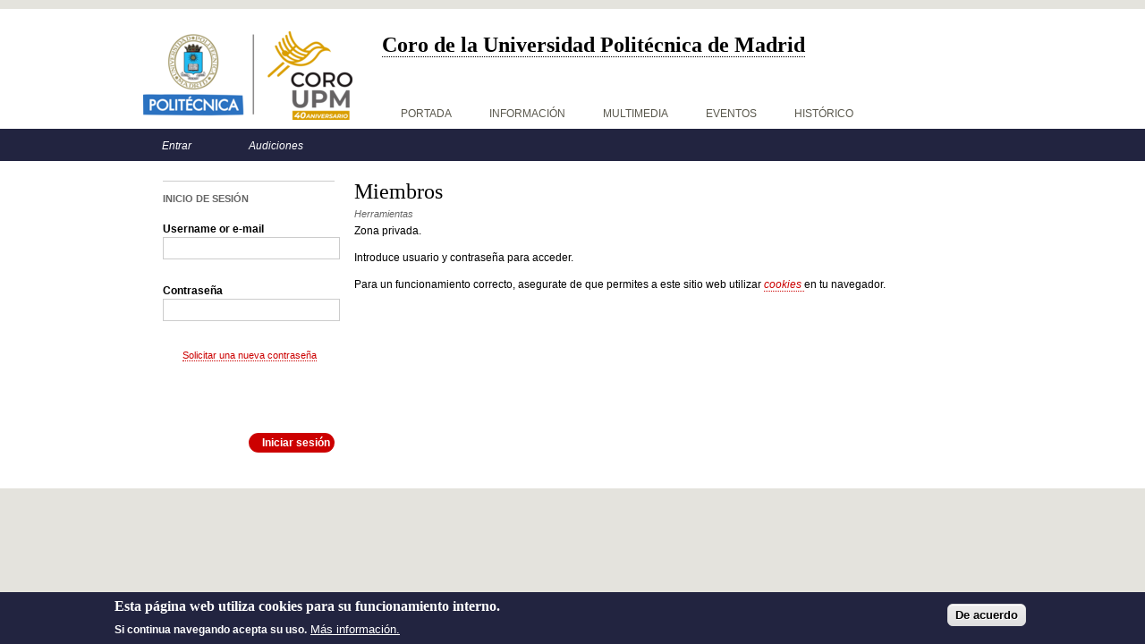

--- FILE ---
content_type: text/html; charset=utf-8
request_url: https://www.coro-upm.es/content/miembros
body_size: 5150
content:
<!DOCTYPE html PUBLIC "-//W3C//DTD XHTML+RDFa 1.0//EN"
  "http://www.w3.org/MarkUp/DTD/xhtml-rdfa-1.dtd">
<html xmlns="http://www.w3.org/1999/xhtml" xml:lang="es" version="XHTML+RDFa 1.0" dir="ltr"
  >

<head profile="http://www.w3.org/1999/xhtml/vocab">
  <meta http-equiv="Content-Type" content="text/html; charset=utf-8" />
<meta name="Generator" content="Drupal 7 (http://drupal.org)" />
<link rel="canonical" href="/content/miembros" />
<link rel="shortlink" href="/node/8" />
<link rel="shortcut icon" href="https://www.coro-upm.es/sites/default/files/coro-upm.ico" type="image/vnd.microsoft.icon" />
  <title>Miembros | Coro de la Universidad Politécnica de Madrid</title>
  <link type="text/css" rel="stylesheet" href="https://www.coro-upm.es/sites/default/files/css/css_xE-rWrJf-fncB6ztZfd2huxqgxu4WO-qwma6Xer30m4.css" media="all" />
<link type="text/css" rel="stylesheet" href="https://www.coro-upm.es/sites/default/files/css/css_Bt6j1rt1yNYeuHMxc6Lietp6K-g43gK7z6uQ38Dxk3U.css" media="all" />
<link type="text/css" rel="stylesheet" href="https://www.coro-upm.es/sites/default/files/css/css_rsv_NRbsLNr8hfrzAym7luSPE6oYGXa0Ei8Gyudewgw.css" media="all" />
<link type="text/css" rel="stylesheet" href="https://www.coro-upm.es/sites/default/files/css/css_5jp89_uQwlP3PLtLl-P5ukZmDZ3iF-uo3FyxNUHSQSw.css" media="all" />
<link type="text/css" rel="stylesheet" href="https://www.coro-upm.es/sites/default/files/css/css_aX0ejZXJLU8Kv0QLC8nZNZtAlyVOI2fscv2kSSPyb0I.css" media="print" />
  <script type="text/javascript" src="https://www.coro-upm.es/sites/default/files/js/js_Pt6OpwTd6jcHLRIjrE-eSPLWMxWDkcyYrPTIrXDSON0.js"></script>
<script type="text/javascript" src="https://www.coro-upm.es/sites/default/files/js/js_RulCPHj8aUtatsXPqRSFtJIhBjBSAzFXZzADEVD4CHY.js"></script>
<script type="text/javascript" src="https://www.coro-upm.es/sites/default/files/js/js_gHk2gWJ_Qw_jU2qRiUmSl7d8oly1Cx7lQFrqcp3RXcI.js"></script>
<script type="text/javascript" src="https://www.coro-upm.es/sites/default/files/js/js_mBbxaJKzZG8rxLL6upkLYQhQwWz_UOurGgDWx8dYGfA.js"></script>
<script type="text/javascript">
<!--//--><![CDATA[//><!--
jQuery.extend(Drupal.settings, {"basePath":"\/","pathPrefix":"","setHasJsCookie":0,"ajaxPageState":{"theme":"austin","theme_token":"3trBYxAQpBJ3f-jgHqdGGnyEQPXstnBwBJX3OCVZA4w","js":{"0":1,"sites\/all\/modules\/eu_cookie_compliance\/js\/eu_cookie_compliance.min.js":1,"modules\/statistics\/statistics.js":1,"sites\/all\/modules\/jquery_update\/replace\/jquery\/1.12\/jquery.min.js":1,"misc\/jquery-extend-3.4.0.js":1,"misc\/jquery-html-prefilter-3.5.0-backport.js":1,"misc\/jquery.once.js":1,"misc\/drupal.js":1,"sites\/all\/modules\/jquery_update\/js\/jquery_browser.js":1,"sites\/all\/modules\/eu_cookie_compliance\/js\/jquery.cookie-1.4.1.min.js":1,"misc\/form-single-submit.js":1,"sites\/all\/modules\/entityreference\/js\/entityreference.js":1,"public:\/\/languages\/es_UvUvNrh8ELIF1kabPv1YX2m9wEfgsih2zlnV0EbfgZo.js":1,"sites\/all\/libraries\/colorbox\/jquery.colorbox-min.js":1,"sites\/all\/modules\/colorbox\/js\/colorbox.js":1,"sites\/all\/modules\/colorbox\/styles\/default\/colorbox_style.js":1},"css":{"modules\/system\/system.base.css":1,"modules\/system\/system.menus.css":1,"modules\/system\/system.messages.css":1,"modules\/system\/system.theme.css":1,"sites\/all\/modules\/calendar\/css\/calendar_multiday.css":1,"modules\/comment\/comment.css":1,"sites\/all\/modules\/date\/date_repeat_field\/date_repeat_field.css":1,"modules\/field\/theme\/field.css":1,"sites\/all\/modules\/logintoboggan\/logintoboggan.css":1,"modules\/node\/node.css":1,"sites\/all\/modules\/relation_add\/relation_add.css":1,"modules\/search\/search.css":1,"modules\/user\/user.css":1,"sites\/all\/modules\/views\/css\/views.css":1,"sites\/all\/modules\/media\/modules\/media_wysiwyg\/css\/media_wysiwyg.base.css":1,"sites\/all\/modules\/colorbox\/styles\/default\/colorbox_style.css":1,"sites\/all\/modules\/ctools\/css\/ctools.css":1,"sites\/all\/modules\/eu_cookie_compliance\/css\/eu_cookie_compliance.css":1,"public:\/\/ctools\/css\/2701001c95d852f74bb484b0ac8dffa0.css":1,"sites\/all\/themes\/austin\/css\/html-reset.css":1,"sites\/all\/themes\/austin\/css\/layout.css":1,"sites\/all\/themes\/austin\/css\/tabs.css":1,"sites\/all\/themes\/austin\/css\/messages.css":1,"sites\/all\/themes\/austin\/css\/pages.css":1,"sites\/all\/themes\/austin\/css\/blocks.css":1,"sites\/all\/themes\/austin\/css\/navigation.css":1,"sites\/all\/themes\/austin\/css\/views-styles.css":1,"sites\/all\/themes\/austin\/css\/nodes.css":1,"sites\/all\/themes\/austin\/css\/comments.css":1,"sites\/all\/themes\/austin\/css\/forms.css":1,"sites\/all\/themes\/austin\/css\/colors.css":1,"sites\/all\/themes\/austin\/css\/colors-alternate.css":1,"sites\/all\/themes\/austin\/css\/print.css":1}},"colorbox":{"transition":"elastic","speed":"350","opacity":"0.85","slideshow":false,"slideshowAuto":true,"slideshowSpeed":"2500","slideshowStart":"start slideshow","slideshowStop":"stop slideshow","current":"{current} of {total}","previous":"\u00ab Prev","next":"Next \u00bb","close":"Close","overlayClose":true,"returnFocus":true,"maxWidth":"98%","maxHeight":"98%","initialWidth":"300","initialHeight":"250","fixed":true,"scrolling":true,"mobiledetect":true,"mobiledevicewidth":"480px","file_public_path":"\/sites\/default\/files","specificPagesDefaultValue":"admin*\nimagebrowser*\nimg_assist*\nimce*\nnode\/add\/*\nnode\/*\/edit\nprint\/*\nprintpdf\/*\nsystem\/ajax\nsystem\/ajax\/*"},"eu_cookie_compliance":{"cookie_policy_version":"1.0.0","popup_enabled":1,"popup_agreed_enabled":0,"popup_hide_agreed":0,"popup_clicking_confirmation":0,"popup_scrolling_confirmation":0,"popup_html_info":"\u003Cdiv class=\u0022eu-cookie-compliance-banner eu-cookie-compliance-banner-info eu-cookie-compliance-banner--default\u0022\u003E\n  \u003Cdiv class=\u0022popup-content info\u0022\u003E\n        \u003Cdiv id=\u0022popup-text\u0022\u003E\n      \u003Ch2\u003EEsta p\u00e1gina web utiliza cookies para su funcionamiento interno.\u003C\/h2\u003E\u003Cp\u003ESi continua navegando acepta su uso.\u003C\/p\u003E              \u003Cbutton type=\u0022button\u0022 class=\u0022find-more-button eu-cookie-compliance-more-button\u0022\u003EM\u00e1s informaci\u00f3n.\u003C\/button\u003E\n          \u003C\/div\u003E\n    \n    \u003Cdiv id=\u0022popup-buttons\u0022 class=\u0022\u0022\u003E\n            \u003Cbutton type=\u0022button\u0022 class=\u0022agree-button eu-cookie-compliance-default-button\u0022\u003EDe acuerdo\u003C\/button\u003E\n          \u003C\/div\u003E\n  \u003C\/div\u003E\n\u003C\/div\u003E","use_mobile_message":false,"mobile_popup_html_info":"\u003Cdiv class=\u0022eu-cookie-compliance-banner eu-cookie-compliance-banner-info eu-cookie-compliance-banner--default\u0022\u003E\n  \u003Cdiv class=\u0022popup-content info\u0022\u003E\n        \u003Cdiv id=\u0022popup-text\u0022\u003E\n      \u003Ch2\u003EWe use cookies on this site to enhance your user experience\u003C\/h2\u003E\u003Cp\u003EBy tapping the Accept button, you agree to us doing so.\u003C\/p\u003E              \u003Cbutton type=\u0022button\u0022 class=\u0022find-more-button eu-cookie-compliance-more-button\u0022\u003EM\u00e1s informaci\u00f3n.\u003C\/button\u003E\n          \u003C\/div\u003E\n    \n    \u003Cdiv id=\u0022popup-buttons\u0022 class=\u0022\u0022\u003E\n            \u003Cbutton type=\u0022button\u0022 class=\u0022agree-button eu-cookie-compliance-default-button\u0022\u003EDe acuerdo\u003C\/button\u003E\n          \u003C\/div\u003E\n  \u003C\/div\u003E\n\u003C\/div\u003E\n","mobile_breakpoint":768,"popup_html_agreed":"\u003Cdiv\u003E\n  \u003Cdiv class=\u0022popup-content agreed\u0022\u003E\n    \u003Cdiv id=\u0022popup-text\u0022\u003E\n      \u003Ch2\u003EThank you for accepting cookies\u003C\/h2\u003E\u003Cp\u003EYou can now hide this message or find out more about cookies.\u003C\/p\u003E    \u003C\/div\u003E\n    \u003Cdiv id=\u0022popup-buttons\u0022\u003E\n      \u003Cbutton type=\u0022button\u0022 class=\u0022hide-popup-button eu-cookie-compliance-hide-button\u0022\u003EOcultar\u003C\/button\u003E\n              \u003Cbutton type=\u0022button\u0022 class=\u0022find-more-button eu-cookie-compliance-more-button-thank-you\u0022 \u003EM\u00e1s informaci\u00f3n\u003C\/button\u003E\n          \u003C\/div\u003E\n  \u003C\/div\u003E\n\u003C\/div\u003E","popup_use_bare_css":false,"popup_height":"auto","popup_width":"100%","popup_delay":1000,"popup_link":"\/content\/pol%C3%ADtica-de-privacidad","popup_link_new_window":1,"popup_position":null,"fixed_top_position":true,"popup_language":"es","store_consent":false,"better_support_for_screen_readers":0,"reload_page":0,"domain":"","domain_all_sites":null,"popup_eu_only_js":0,"cookie_lifetime":100,"cookie_session":false,"disagree_do_not_show_popup":0,"method":"default","allowed_cookies":"","withdraw_markup":"\u003Cbutton type=\u0022button\u0022 class=\u0022eu-cookie-withdraw-tab\u0022\u003EPrivacy settings\u003C\/button\u003E\n\u003Cdiv class=\u0022eu-cookie-withdraw-banner\u0022\u003E\n  \u003Cdiv class=\u0022popup-content info\u0022\u003E\n    \u003Cdiv id=\u0022popup-text\u0022\u003E\n      \u003Ch2\u003EWe use cookies on this site to enhance your user experience\u003C\/h2\u003E\u003Cp\u003EYou have given your consent for us to set cookies.\u003C\/p\u003E    \u003C\/div\u003E\n    \u003Cdiv id=\u0022popup-buttons\u0022\u003E\n      \u003Cbutton type=\u0022button\u0022 class=\u0022eu-cookie-withdraw-button\u0022\u003EWithdraw consent\u003C\/button\u003E\n    \u003C\/div\u003E\n  \u003C\/div\u003E\n\u003C\/div\u003E\n","withdraw_enabled":false,"withdraw_button_on_info_popup":false,"cookie_categories":[],"cookie_categories_details":[],"enable_save_preferences_button":true,"cookie_name":"","cookie_value_disagreed":"0","cookie_value_agreed_show_thank_you":"1","cookie_value_agreed":"2","containing_element":"body","automatic_cookies_removal":true,"close_button_action":"close_banner"},"statistics":{"data":{"nid":"8"},"url":"\/modules\/statistics\/statistics.php"},"urlIsAjaxTrusted":{"\/content\/miembros?destination=node\/8":true}});
//--><!]]>
</script>
</head>
<body class="html not-front not-logged-in one-sidebar sidebar-first page-node page-node- page-node-8 node-type-pagina section-content with-alternate-color" >
  <div id="skip-link">
    <a href="#main-content">Pasar al contenido principal</a>
  </div>
    <div id="page">

  <div id="header">

          <div id="logo-title">

                  <a href="/" title="Inicio" rel="home" id="logo"><img src="https://www.coro-upm.es/sites/default/files/pictures/coro-logo.png" alt="Inicio" /></a>
        
                              <div id="site-name"><strong>
              <a href="/" title="Inicio" rel="home"><span>Coro de la Universidad Politécnica de Madrid</span></a>
            </strong></div>
                  
        
        
      </div> <!-- /#logo-title -->
    
    
  </div> <!-- /#header -->

  <div id="navigation" class="section clearfix">

    <div class="main-menu-links">
      <h2 class="element-invisible">Menú principal</h2><ul id="main-menu" class="links clearfix"><li class="menu-287 first"><a href="/frontpage" title="Presentación y noticias.">Portada</a></li>
<li class="menu-557"><a href="/informacion" title="Información general del Coro">Información</a></li>
<li class="menu-558"><a href="/gallery-collections/contenido-multimedia" title="Acceso a contenido multimedia">Multimedia</a></li>
<li class="menu-288"><a href="/calendar-date/month" title="Calendario de Eventos.">Eventos</a></li>
<li class="menu-12717 last"><a href="/conciertos" title="Listado de conciertos del Coro">Histórico</a></li>
</ul>    </div>

          <div class="secondary-menu-links">
        <h2 class="element-invisible">Menú secundario</h2><ul id="secondary-menu" class="links clearfix"><li class="menu-377 active-trail first active"><a href="/content/miembros" title="Introducir usuario y contraseña" class="active-trail active">Entrar</a></li>
<li class="menu-5332 last"><a href="/content/solicitud-de-audici%C3%B3n" title="Enlace a la solicitud de audición">Audiciones</a></li>
</ul>      </div>
    
    
    
    
  </div> <!-- /#navigation -->

  <div id="main-wrapper"><div id="main" class="clearfix">

    <div id="content" class="column"><div class="section">
            <a id="main-content"></a>
                    <h1 class="title" id="page-title">Miembros</h1>
                                <div class="tabs">
          <span class="author">Herramientas</span>
                  </div>
                          <div class="region region-content">
    <div id="block-system-main" class="block block-system first last odd">

      
  <div class="content">
    <div id="node-8" class="node node-pagina view-mode-full clearfix">

  
      
  
  
  <div class="content">
    <div class="field field-name-body field-type-text-with-summary field-label-hidden"><div class="field-items"><div class="field-item even"><p>Zona privada.</p><p>Introduce usuario y contraseña para acceder.</p><p>Para un funcionamiento correcto, asegurate de que permites a este sitio web utilizar <a href="http://es.wikipedia.org/wiki/Cookie"><em>cookies</em> </a>en tu navegador.</p><p> </p></div></div></div>  </div>

  
  
</div> <!-- /.node -->
  </div>

</div><!-- /.block -->
  </div><!-- /.region -->
          </div></div> <!-- /.section, /#content -->

      <div class="region region-sidebar-first column sidebar"><div class="section">
    <div id="block-user-login" class="block block-user first last odd">

        <h2 class="block-title">Inicio de sesión</h2>
    
  <div class="content">
    <form action="/content/miembros?destination=node/8" method="post" id="user-login-form" accept-charset="UTF-8"><div><div class="form-item form-type-textfield form-item-name">
  <label for="edit-name">Username or e-mail <span class="form-required" title="Este campo es obligatorio.">*</span></label>
 <input type="text" id="edit-name" name="name" value="" size="15" maxlength="60" class="form-text required" />
</div>
<div class="form-item form-type-password form-item-pass">
  <label for="edit-pass">Contraseña <span class="form-required" title="Este campo es obligatorio.">*</span></label>
 <input type="password" id="edit-pass" name="pass" size="15" maxlength="128" class="form-text required" />
</div>
<div class="item-list"><ul><li class="first last"><a href="/user/password" title="Solicita una contraseña nueva por correo electrónico.">Solicitar una nueva contraseña</a></li>
</ul></div><input type="hidden" name="form_build_id" value="form-ldrihkKWDb_UwNS8peb0nFvmY3TuRCdx25s0LUxATTg" />
<input type="hidden" name="form_id" value="user_login_block" />
<div class="form-actions form-wrapper" id="edit-actions"><input type="submit" id="edit-submit" name="op" value="Iniciar sesión" class="form-submit" /></div></div></form>  </div>

</div><!-- /.block -->
  </div></div><!-- /.section, /.region -->

    
  </div></div> <!-- /#main, /#main-wrapper -->

</div> <!-- /#page, -->


  <script type="text/javascript">
<!--//--><![CDATA[//><!--
window.eu_cookie_compliance_cookie_name = "";
//--><!]]>
</script>
<script type="text/javascript" src="https://www.coro-upm.es/sites/default/files/js/js_q_D1jZ9hv6yfe4gSTYeR0oRgW04TxwsG1BAsns_0pxw.js"></script>
</body>
</html>


--- FILE ---
content_type: text/css
request_url: https://www.coro-upm.es/sites/default/files/css/css_5jp89_uQwlP3PLtLl-P5ukZmDZ3iF-uo3FyxNUHSQSw.css
body_size: 4529
content:
body{font-size:100%;}#skip-link,#page,#footer,.region-page-closure{font-size:0.75em;line-height:1.583em;}#footer{font-size:0.687em;line-height:1.727em;}body,caption,th,td,input,textarea,select,option,legend,fieldset{font-family:"Lucida Sans","Lucida Grande",Helvetica,Arial,"Nimbus Sans L",sans-serif;}pre,code{font-size:1.1em;font-family:"DejaVu Sans Mono","Courier New",monospace;}h1,h2,h3,h4,h5,h6{font-family:Georgia,"Times New Roman","DejaVu Serif",serif;font-weight:normal;margin:0;}h1{font-size:2em;line-height:1.08em;margin:0 0 .75em 0;}h2{font-size:1.75em;line-height:1.238em;}h3{font-size:1.5em;line-height:1.444em;}h4,h5,h6{font-size:1.3em;line-height:1.625em;}p,ul,ol,dl,pre,table,fieldset,blockquote{margin:0 0 1em 0;}blockquote{color:#7f7e79;font-family:Georgia,"Times New Roman","DejaVu Serif",serif;font-style:italic;font-size:1.16em;line-height:1.357em;}ul,ol{margin-left:0;padding-left:2em;}.block ul,.item-list ul{margin:1em 0;padding:0 0 0 2em;}ul ul,ul ol,ol ol,ol ul,.block ul ul,.block ul ol,.block ol ol,.block ol ul,.item-list ul ul,.item-list ul ol,.item-list ol ol,.item-list ol ul{margin:0;}li{margin:0;padding:0;}.item-list ul li{margin:0;padding:0;list-style:inherit;}ul.menu li,li.expanded,li.collapsed,li.leaf{margin:0;padding:0;list-style:none;list-style-image:none;}ul{list-style-type:disc;}ul ul{list-style-type:circle;}ul ul ul{list-style-type:square;}ul ul ul ul{list-style-type:circle;}ol{list-style-type:decimal;}ol ol{list-style-type:lower-alpha;}ol ol ol{list-style-type:decimal;}dt{margin:0;padding:0;}dd{margin:0 0 1.3em 2em;padding:0;}a:link{text-decoration:none;border-bottom:1px dotted;}a:visited{text-decoration:none;border-bottom:1px dotted;}a:hover,a:focus{color:#666;text-decoration:none;border-bottom:1px dotted;}a:active{text-decoration:none;border-bottom:1px dotted;}a.tabledrag-handle,a.tabledrag-handle:hover{border:none;}table{border-collapse:collapse;width:100%;font-size:.92em;line-height:1.636em;}th,thead th,tbody th{text-align:left;padding-left:22px;padding-right:0;border-bottom:none;}thead th{background-color:#e4e3dd;font-weight:bold;padding:5px 24px;}tbody{border-top:none;font-weight:normal;}tbody tr.odd,tbody tr.even{padding:5px 22px;margin:0;height:22px;}tbody td{padding:5px 24px;vertical-align:top;}abbr{border-bottom:1px dotted #666;cursor:help;white-space:nowrap;}abbr.created{border:none;cursor:auto;white-space:normal;}img{border:0;vertical-align:bottom;}hr{height:1px;border:1px solid #666;}form{margin:0;padding:0;}fieldset{margin:1em 0;padding:0.5em;}
#main-menu,#secondary-menu,#main{margin-left:auto;margin-right:auto;width:960px;}#header,#mission,.region-promo,.breadcrumb,#footer,.region-page-closure{margin-left:auto;margin-right:auto;width:916px;}#main-wrapper{position:relative;}#content,.no-sidebars #content{float:left;width:960px;margin-left:0;margin-right:-960px;padding:0;}.sidebar-first #content{width:746px;margin-left:214px;margin-right:-960px;}.sidebar-second #content{width:746px;margin-left:0;margin-right:-746px;}.front.sidebar-first #content{width:681px;margin-left:279px;margin-right:-960px;}.front.sidebar-second #content{width:681px;margin-left:0;margin-right:-681px;}.two-sidebars #content,.front.two-sidebars #content{width:532px;margin-left:214px;margin-right:-746px;}#content .section{margin:0;padding:0 36px 0 22px;}.front.sidebar-second #content .section{padding:0 84px 0 22px;}.front.sidebar-first #content .section{padding:0 22px 0 84px;}#navigation{margin:0;padding:0;}.front #navigation.with-promo{min-height:179px;}#navigation li{float:left;padding:0;}.region-sidebar-first{float:left;width:214px;margin-left:0;margin-right:-214px;padding:0;}.front .region-sidebar-first{float:left;width:279px;margin-left:0;margin-right:-279px;padding:0;}.two-sidebars .region-sidebar-first{float:left;width:200px;margin-left:0;margin-right:-200px;padding:0;}.region-sidebar-first .section{margin:0 0 0 22px;padding:0;}.region-sidebar-second{float:left;width:214px;margin-left:746px;margin-right:-960px;padding:0;}.front .region-sidebar-second{float:left;width:279px;margin-left:681px;margin-right:-960px;padding:0;}.two-sidebars .region-sidebar-second{float:left;width:200px;margin-left:760px;margin-right:-960px;padding:0;}.region-sidebar-second .section{margin:0 22px 0 0;padding:0;}#footer{padding:22px 0;}#header,#content,#navigation,.region-sidebar-first,.region-sidebar-second,#footer,.region-page-closure{overflow:visible;word-wrap:break-word;}
div.tabs{margin:0 0 22px 0;width:100%;}.section-user div.tabs,.page-admin-build-block div.tabs{width:100%;}div.tabs .author{float:left;display:block;height:20px;margin:0;padding:0 10px 0 0;border-width:0;font-size:.92em;line-height:25px;font-style:italic;color:#666;}.section-user div.tabs .author,.page-admin-build-block div.tabs .author{display:none;}ul.primary{margin:0;padding:0 0 0 0;border-width:0;list-style:none;white-space:nowrap;line-height:normal;}ul.primary li{float:left;margin:0;padding:0;}ul.primary li a{display:block;height:24px;margin:0;padding:0;border-width:0;font-weight:normal;text-decoration:none;color:#666;background-color:transparent;}ul.primary li a .tab{display:block;height:20px;margin:0 5px;padding:0 5px;border-width:0;font-size:.92em;line-height:25px;}ul.primary li a:hover{border-width:0;color:#666;background-color:transparent;}ul.primary li.active a,ul.primary li.active a:hover{border-width:0;color:#666;background-color:#f0efe9;}ul.secondary{margin:0;padding:0 0 0 5px;border-bottom:1px solid #c0c0c0;list-style:none;white-space:nowrap;background:url(/sites/all/themes/austin/images/tab-secondary-bg.png) repeat-x left bottom;}ul.secondary li{float:left;margin:0 5px 0 0;padding:5px 0;border-right:none;}ul.secondary a{display:block;height:24px;margin:0;padding:0;border:1px solid #c0c0c0;text-decoration:none;color:#777;background:url(/sites/all/themes/austin/images/tab-secondary.png) repeat-x left -56px;}ul.secondary a .tab{display:block;height:18px;margin:0;padding:3px 8px;line-height:18px;}ul.secondary a:hover{background:url(/sites/all/themes/austin/images/tab-secondary.png) repeat-x left bottom;}ul.secondary a.active,ul.secondary a.active:hover{border:1px solid #c0c0c0;color:#000;background:url(/sites/all/themes/austin/images/tab-secondary.png) repeat-x left top;}
div.messages,div.status,div.warning,div.error{min-height:21px;margin:0 0 5px 0;border:2px solid #ff7;padding:5px 5px 5px 35px;color:#000;background-color:#ffc;background-image:url(/sites/all/themes/austin/images/messages-status.png);background-repeat:no-repeat;background-position:5px 5px;}div.warning{border-color:#fc0;background-image:url(/sites/all/themes/austin/images/messages-warning.png);}div.warning,tr.warning{color:#000;background-color:#ffc;}div.error{border-color:#c00;background-image:url(/sites/all/themes/austin/images/messages-error.png);}div.error,tr.error{color:#900;background-color:#fee;}div.messages ul{margin-top:0;margin-bottom:0;}
body{margin:0;padding:10px 0 140px 0;background-color:#e4e3dd;}#page{background-color:#fff;}#skip-link a,#skip-link a:visited{position:absolute;display:block;left:0;top:-500px;width:1px;height:1px;overflow:hidden;text-align:center;background-color:#666;color:#fff;}#skip-link a:hover,#skip-link a:active,#skip-link a:focus{position:static;width:100%;height:auto;padding:2px 0 3px 0;}#header{padding:25px 0 30px 0;}#logo{float:left;margin-left:-22px;margin-right:33px;border:none;text-decoration:none;}#logo img{vertical-align:bottom;}h1#site-name,div#site-name{margin:0 0 .5em 0;font-size:2em;line-height:1.3em;font-family:Georgia,"Times New Roman","DejaVu Serif",serif;font-weight:normal;}#site-name a:link,#site-name a:visited{color:#000;text-decoration:none;}#site-name a:hover,#site-name a:focus{text-decoration:none;}#site-slogan{margin:0 0 22px 0;font-size:1.5em;line-height:1.444em;font-family:Georgia,"Times New Roman","DejaVu Serif",serif;font-weight:normal;font-style:italic;color:#000;}.region-post-state{margin:-8px 0 0 0;padding:0;}.region-header{clear:both;margin:0;font-size:1.5em;line-height:1.444em;font-family:Georgia,"Times New Roman","DejaVu Serif",serif;font-weight:normal;font-style:italic;color:#000;}#promo{min-height:89px;padding:22px 0;background-color:#f7f6f1;background-image:url(/sites/all/themes/austin/images/background-promo.jpg);background-position:left bottom;background-repeat:repeat-x;}#promo ul{list-style-type:none;}#mission{margin-bottom:22px;font-size:1.5em;line-height:1.444em;font-family:Georgia,"Times New Roman","DejaVu Serif",serif;font-weight:normal;font-style:normal;color:#3C3C37;}.breadcrumb-wrapper{background-color:#e4e3dd;padding:5px;font-style:italic;background-color:#e4e3dd;background-image:url(/sites/all/themes/austin/images/background-breadcrumbs.jpg);background-repeat:repeat-x;}.breadcrumb{padding:4px 0;font-style:italic;}.breadcrumb .descriptive-text{display:inline;}#main-wrapper{padding:22px 0 40px 0;}.front h1.title{font-size:1.5em;line-height:1.444em;font-family:Georgia,"Times New Roman","DejaVu Serif",serif;font-weight:normal;margin:0;}h1.title,h2.node-title,h2.block-title,h2.title,h2.comment-form,h3.title{margin:0;}tr.even,tr.odd{border-bottom:none;padding:0;}.help{margin:1em 0;clear:both;}a.contextual-links-trigger,.contextual-links a{border-bottom:none;}.more-help-link{font-size:0.85em;text-align:right;}#content-area .block ul,#content-area .item-list ul,.region-sidebar-second .block ul,.region-sidebar-second .item-list ul{margin:0;padding:0;}.poll{background-color:#f2f1e9;margin:22px 0;padding:22px;}.poll .bar{background-color:#d6d4cc;}.poll .bar .foreground{background-color:#666;}.poll .vote-form .choices{width:100%;}ul.links{margin:0;padding:0;}ul.links.inline{display:inline;}ul.links li{display:inline;list-style-type:none;padding:0 12px 0 0;}.pager{clear:both;margin:1em 0;text-align:center;color:#666;font-style:italic;}.pager a,.pager strong.pager-current,.pager a.active{border:none;padding:0.5em;color:#666;}.more-link{text-align:right;}#footer{color:#666;}#footer a{color:#000;text-decoration:none;border:none;}#footer li{text-transform:none;}.clearfix:after{content:".";display:block;height:0;clear:both;visibility:hidden;}.element-hidden{display:none;}.element-invisible{position:absolute !important;clip:rect(1px 1px 1px 1px);clip:rect(1px,1px,1px,1px);}
.block{margin-bottom:1.83em;}.block-menu,.block-menu_block,.logged-in .block-user,#block-devel-0,.block-og{margin-bottom:2.5em;}.region-post-state .block{margin:0;}.block h2.block-title{font-size:.92em;line-height:1.636em;font-family:"Lucida Sans","Lucida Grande",Helvetica,Arial,"Nimbus Sans L",sans-serif;font-weight:bold;margin:0 0 16px 0;padding:10px 0 0 0;text-transform:uppercase;color:#666;border-top:1px solid #ccc;}#header-blocks h2.block-title{border:none;margin:0;font-weight:normal;font-size:.8125em;}#footer .block{float:left;padding-right:19px;}#block-user-0{height:22.5em;}
li a.active{color:#000;}#page ul.menu,#footer ul.menu{padding:0;}#page ul.menu .content,#footer ul.menu .content{font-size:.92em;line-height:1.3em;font-family:"Lucida Sans","Lucida Grande",Helvetica,Arial,"Nimbus Sans L",sans-serif;margin:0 0 16px 0;text-transform:uppercase;color:#333;}#page ul.menu li,#footer ul.menu li{background-color:#e4e3dd;border-bottom:1px solid #fff;text-transform:uppercase;list-style-type:none;}#page ul.menu li li,#footer ul.menu li li{background-color:#f0efe9;padding:0;text-transform:none;}#page ul.menu li.expanded ul,#footer ul.menu li.expanded ul{border-top:1px solid #fff;}#page ul.menu li.expanded ul li.last,#footer ul.menu li.expanded ul li.last{border-bottom:none;}#page ul.menu li a,#footer ul.menu li a{color:#333;border:none;padding:5px 22px;display:block;}#page ul.menu li li a,#footer ul.menu li li a{padding:5px 22px 5px 30px;}#page ul.menu li li li a,#footer ul.menu li li li a{padding:5px 22px 5px 38px;}#page ul.menu li li li li a,#footer ul.menu li li li li a{padding:5px 22px 5px 46px;}#page ul.menu li li li li li a,#footer ul.menu li li li li li a{padding:5px 22px 5px 54px;}#navigation ul.links a{color:#5a584d;border:none;}#main-menu.links li a{padding:10px 21px 8px 21px;text-transform:uppercase;text-decoration:none;display:block;font-size:1em;line-height:1.5em;}#secondary-menu li{padding:0 22px 8px 0;margin:0;text-transform:none;font-style:italic;display:inline;}#secondary-menu.links li a{text-decoration:none;padding:10px 21px 8px 21px;line-height:1.5em;color:#fff;}.region-sidebar-first ul.menu li a.active,.region-sidebar-second ul.menu li a.active{background-image:url(/sites/all/themes/austin/images/background-menu-active.png);background-position:left;background-repeat:no-repeat;}.region-sidebar-first ul.menu li a:hover,.region-sidebar-second ul.menu li a:hover{background-image:url(/sites/all/themes/austin/images/background-menu-active.png);background-position:left;background-repeat:no-repeat;}#footer ul{padding:0;margin:0;}#footer li,#footer .block-menu li,#footer .block-menu_block li,#footer .logged-in .block-user li,#footer .block-og .item-list ul li{border:none;float:left;padding:0;margin:0 0 0 0;}#footer .block-menu li a,#footer .block-menu_block li a,#footer .logged-in .block-user li a,#footer .block-og .item-list ul li a{color:#333;border:none;padding:0 20px 0 0;display:inline;}
.views-row-odd,.views-row-even{margin-bottom:30px;}.view-content tbody tr.odd{background-color:#fff;}.view-content tbody tr.even{background-color:#f0efe9;}.views-field-title{list-style:none;font-size:1.5em;line-height:1.444em;font-family:Georgia,"Times New Roman","DejaVu Serif",serif;font-weight:normal;margin:0;}.front .views-field-title{font-size:1.5em;line-height:1.444em;font-family:Georgia,"Times New Roman","DejaVu Serif",serif;font-weight:normal;margin:0;}.views-field-field-image-fid a{width:100%;}.views-field-field-image-fid a img{border:3px solid #e4e3dd;}.views-field-created{font-style:italic;color:#666;margin-top:5px;margin-bottom:12px;}.views-edit-view a{border:none;}table.views-view-grid{margin:0 0 22px 0;padding:0;width:auto;}table.views-view-grid td{padding:0 22px 22px 0;}table.views-view-grid td .views-field-field-image-fid{width:auto;padding:0;margin:0;}
.front .node{margin-bottom:30px;}.node-unpublished div.unpublished,.comment-unpublished div.unpublished{height:0;overflow:visible;color:#d8d8d8;font-size:75px;line-height:1;font-family:Impact,"Arial Narrow",Helvetica,sans-serif;font-weight:bold;text-transform:uppercase;text-align:center;word-wrap:break-word;}.marker{color:#c00;}.node.node-unpublished .picture,.comment.comment-unpublished .picture{position:relative;}.node .submitted{font-style:italic;color:#666;margin-top:5px;margin-bottom:12px;}.node .submitted a{border:none;}.tilde{font-size:1em;}.node .terms{font-size:.92em;line-height:1.636em;font-family:"Lucida Sans","Lucida Grande",Helvetica,Arial,"Nimbus Sans L",sans-serif;font-weight:bold;margin:0 0 0 0;padding:10px 0 0 0;text-transform:uppercase;color:#666;}.node .terms a{color:#666;border:none;}.node ul.links{margin:1em 0;}
#comments{margin:22px 0;}#comments h2.title{font-size:.92em;line-height:1.636em;font-family:"Lucida Sans","Lucida Grande",Helvetica,Arial,"Nimbus Sans L",sans-serif;font-weight:bold;margin:0 0 16px 0;padding:10px 0 0 0;text-transform:uppercase;color:#666;border-top:1px solid #ccc;}.comment{margin-bottom:22px;}.new{color:#c00;font-size:.59em;line-height:1.5em;font-family:"Lucida Sans","Lucida Grande",Helvetica,Arial,"Nimbus Sans L",sans-serif;font-weight:bold;margin:0 0 16px 0;color:#666;}.comment .submitted{font-style:italic;color:#666;margin-top:5px;margin-bottom:12px;}.comment .submitted a{border:none;}.comment ul.links{border:none;margin:1em 0;}.comment ul.links a{border:none;}.indented{margin-left:22px;}form#comment-form{margin-bottom:30px;}
body#tinymce{font-size:12px;line-height:14px;background-color:#e9f2f8;padding:5px;}#edit-pass{font-family:"Lucida Sans","Lucida Grande",Helvetica,Arial,"Nimbus Sans L",sans-serif;}.fieldset-wrapper li{margin:0 0 0 2em;}.form-item,.form-checkboxes,.form-radios{margin:1em 0;}.form-item input.error,.form-item textarea.error,.form-item select.error{border:2px solid #c00;}.form-item label{display:block;font-weight:bold;}.form-item label.option{display:inline;font-weight:normal;}.form-required{color:#c00;}.form-item .description{font-size:0.85em;}.form-checkboxes .form-item,.form-radios .form-item{margin:0.4em 0;}.form-submit{background-color:#f0efe9;color:#666;border:none;font-weight:bold;font-size:1em;line-height:1em;text-align:center;padding:5px 15px;-webkit-border-radius:30px;-moz-border-radius:30px;border-radius:30px;}#edit-submit .form-submit{background-color:#0082cc;color:#fff;}.container-inline div,.container-inline label{display:inline;}.tips{margin:0;padding:0;font-size:0.9em;}#user-login-form{text-align:left;}#user-login-form .form-required{display:none;}#user-login-form input.form-text{width:100%;border:1px solid #ccc;padding:6px 2px 2px 2px;margin-bottom:14px;}#user-login-form .form-submit{float:right;margin-top:63px;width:96px;}#user-login .form-submit{float:left;margin-top:63px;width:96px;}#user-login-form ul{margin-bottom:0;list-style:none;font-size:.92em;line-height:2.18em;}#user-login-form li.openid-link,#user-login li.openid-link{margin-top:1em;margin-left:-20px;padding-left:20px;background-position:left center;}#user-login-form li.user-link,#user-login li.user-link{margin-top:1em;list-style-type:disc;list-style-position:outside;}#user-login li.openid-link,#user-login li.user-link{margin-left:-2em;}form tbody{border-top:1px solid #ccc;}form th,form thead th{text-align:left;padding-right:1em;border-bottom:3px solid #ccc;}form tbody th{border-bottom:1px solid #ccc;}form tr.even,form tr.odd{border-bottom:1px solid #ccc;padding:0.1em 0.6em;}form td.region{background-color:#E4E3DD;}form .region-header td.region{font-family:"Lucida Sans","Lucida Grande",Helvetica,Arial,"Nimbus Sans L",sans-serif;font-size:0.6667em;line-height:1.636em;font-style:normal;}html.js .resizable-textarea textarea{display:block;font-size:1em;margin-bottom:0;width:100%;}.compact-link{margin-bottom:1em;}div.admin-panel{margin:0 0 10px 0;padding:0;}div.admin-panel .body{background-color:#f8f7f2;margin:0;padding:10px;}div.admin-panel h3{background-color:#E4E3DD;padding:10px 12px;margin:0;text-transform:uppercase;border-bottom:3px solid #ccc;font-size:.92em;font-weight:bold;font-family:"Lucida Sans","Lucida Grande",Helvetica,Arial,"Nimbus Sans L",sans-serif;}div.admin-panel .item-list li{list-style:inside;}div.admin .left,div.admin .right{margin:0;width:48%;}form#system-themes-form tbody td,table#blocks tbody td{padding:5px;}.theme-info h2{font-size:1em;font-weight:bold;font-family:"Lucida Sans","Lucida Grande",Helvetica,Arial,"Nimbus Sans L",sans-serif;}tr.menu-disabled{color:#afafaf;}.field-item{margin:0 0 1em 0;}#permissions td.permission{padding:5px 24px;}td.checkbox,th.checkbox{text-align:left;}
#site-name a:hover{color:#75af10;}a{color:#0082cc;}#navigation .main-menu-links{border-bottom:10px solid #75af10;}#navigation .main-menu-links li.active-trail a{background-color:#75af10;color:#fff;}#navigation .main-menu-links li a:hover{color:#75af10;}#navigation .main-menu-links li.active-trail a:hover{color:#fff;}.secondary-menu-links{background-color:#75AF10;}#block-menu-menu-site-manager h2.title,.logged-in .block-user h2.title{color:#75af10;}#block-menu-menu-site-manager li,.logged-in .block-user li,.block-og .item-list ul li{background-color:#75af10;color:#fff;}#block-menu-menu-site-manager li li,.logged-in .block-user li li,.block-og .item-list ul li li{background-color:#a4ca61;color:#fff;}#block-menu-menu-site-manager li a,.logged-in .block-user li a,.block-og .item-list ul li a{color:#fff;}#block-menu-menu-site-manager li li a,.logged-in .block-user li li a,.block-og .item-list ul li li a{color:#333;}ul.primary li a{color:#0082cc;}.form-submit{background-color:#0082cc;color:#fff;border:none;}#edit-submit,#edit-submit.form-submit,#edit-save.form-submit,#edit-vote{background-color:#0082cc;border:none;color:#fff;}.form-required{color:#0082cc;}.new{color:#75af10;}#footer .block-menu li a:hover,#footer .block-menu_block li a:hover,#footer .logged-in .block-user li a:hover,#footer .block-og .item-list ul li a:hover{color:#0082cc;}
.with-alternate-color #site-name a:hover{color:#cc0000;}.with-alternate-color a{color:#cc0000;}.with-alternate-color a:hover{color:#000;}.with-alternate-color #navigation .main-menu-links{border-bottom:10px solid #222440;}.with-alternate-color #navigation .main-menu-links li.active-trail a{background-color:#222440;}.with-alternate-color #navigation .main-menu-links li a:hover{color:#222440;}.with-alternate-color #navigation .main-menu-links li.active-trail a:hover{color:#fff;}.with-alternate-color .secondary-menu-links{background-color:#222440;}.with-alternate-color #block-menu-menu-site-manager h2.title,.with-alternate-color.logged-in .block-user h2.title{color:#222440;}.with-alternate-color #block-menu-menu-site-manager li,.with-alternate-color.logged-in .block-user li,.with-alternate-color .block-og .item-list ul li{background-color:#222440;color:#fff;}.with-alternate-color #block-menu-menu-site-manager li li,.with-alternate-color.logged-in .block-user li li,.with-alternate-color .block-og .item-list ul li li{background-color:#5a6470;color:#fff;}.with-alternate-color #block-menu-menu-site-manager li a,.with-alternate-color logged-in .block-user li a,.with-alternate-color .block-og .item-list ul li a{color:#fff;}.with-alternate-color #block-menu-menu-site-manager li li a,.with-alternate-color.logged-in .block-user li li a,.with-alternate-color .block-og .item-list ul li li a{color:#fff;}.with-alternate-color ul.primary li a{color:#cc0000;}.with-alternate-color .form-submit{background-color:#cc0000;color:#fff;border:none;}.with-alternate-color #edit-submit,.with-alternate-color #edit-submit.form-submit,.with-alternate-color #edit-save.form-submit,.with-alternate-color #edit-vote{background-color:#cc0000;border:none;color:#fff;}.with-alternate-color .form-required{color:#cc0000;}.with-alternate-color .new{color:#222440;}.with-alternate-color #footer .block-menu li a:hover,.with-alternate-color #footer .block-menu_block li a:hover,.with-alternate-color #footer .logged-in .block-user li a:hover,.with-alternate-color #footer .block-og .item-list ul li a:hover{color:#cc0000;}
